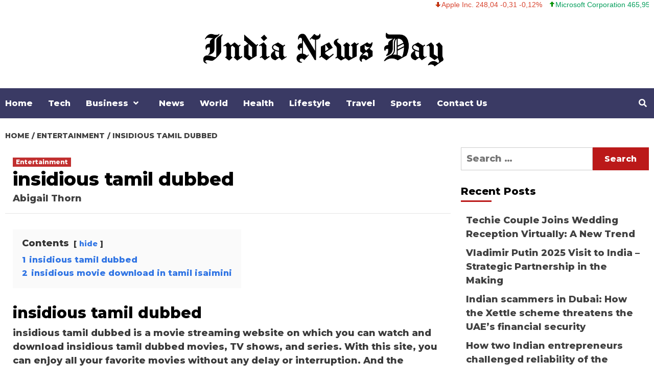

--- FILE ---
content_type: text/html; charset=UTF-8
request_url: https://indianewsday.com/wp-admin/admin-ajax.php
body_size: -185
content:
{"status":"success","speed":150,"message":"<ul class=\"stock_ticker \"><li class=\"minus\"><span class=\"sqitem\" title=\"Apple Inc. (Last trade 2026-01-23 US\/Eastern)\">Apple Inc. 248,04 -0,31 -0,12%<\/span><\/li><li class=\"plus\"><span class=\"sqitem\" title=\"Microsoft Corporation (Last trade 2026-01-23 US\/Eastern)\">Microsoft Corporation 465,95 +14,81 +3,28%<\/span><\/li><li class=\"minus\"><span class=\"sqitem\" title=\"Intel Corporation (Last trade 2026-01-23 US\/Eastern)\">Intel Corporation 45,07 -9,25 -17,03%<\/span><\/li><li class=\"zero\"><span class=\"sqitem\" title=\"Twitter, Inc. (Last trade 2022-10-28 US\/Eastern)\">Twitter, Inc. 53,70 0,00 0,00%<\/span><\/li><li class=\"plus\"><span class=\"sqitem\" title=\"Facebook, Inc. (Last trade 2026-01-23 US\/Eastern)\">Facebook, Inc. 42,32 +0,03 +0,07%<\/span><\/li><li class=\"minus\"><span class=\"sqitem\" title=\"Google Inc. (Last trade 2026-01-23 US\/Eastern)\">Google Inc. 328,43 -2,41 -0,73%<\/span><\/li><li class=\"minus\"><span class=\"sqitem\" title=\"Euro (\u20ac) \u21e8 British Pound Sterling (\u00a3) (Last trade 2026-01-23 US\/Eastern)\">Euro (\u20ac) \u21e8 British Pound Sterling (\u00a3) 0,87 0,00 -0,47%<\/span><\/li><\/ul>"}

--- FILE ---
content_type: text/html; charset=utf-8
request_url: https://www.google.com/recaptcha/api2/aframe
body_size: 247
content:
<!DOCTYPE HTML><html><head><meta http-equiv="content-type" content="text/html; charset=UTF-8"></head><body><script nonce="pe_54QenDMrRhlj0dtt78w">/** Anti-fraud and anti-abuse applications only. See google.com/recaptcha */ try{var clients={'sodar':'https://pagead2.googlesyndication.com/pagead/sodar?'};window.addEventListener("message",function(a){try{if(a.source===window.parent){var b=JSON.parse(a.data);var c=clients[b['id']];if(c){var d=document.createElement('img');d.src=c+b['params']+'&rc='+(localStorage.getItem("rc::a")?sessionStorage.getItem("rc::b"):"");window.document.body.appendChild(d);sessionStorage.setItem("rc::e",parseInt(sessionStorage.getItem("rc::e")||0)+1);localStorage.setItem("rc::h",'1769455302605');}}}catch(b){}});window.parent.postMessage("_grecaptcha_ready", "*");}catch(b){}</script></body></html>

--- FILE ---
content_type: text/html; charset=UTF-8
request_url: https://indianewsday.com/wp-admin/admin-ajax.php
body_size: -250
content:
{"status":"success","message":"Stock Ticker connected to AlphaVantage.co and got response: We have detected your API key as KPTOIKNUKTUMPMCO and our standard API rate limit is 25 requests per day. Please subscribe to any of the premium plans at https:\/\/www.alphavantage.co\/premium\/ to instantly remove all daily rate limits.","symbol":"INTC","method":"global_quote","done":false}